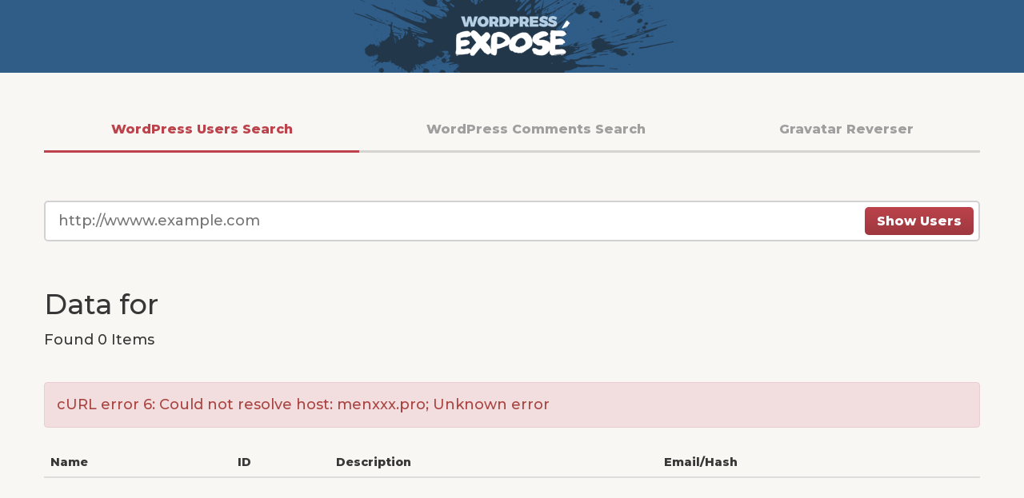

--- FILE ---
content_type: text/html; charset=UTF-8
request_url: https://wordpressexpose.chrisgherbert.com/wordpress/users?url=menxxx.pro
body_size: 1680
content:
<!DOCTYPE HTML>

<html>

<head>
	<meta http-equiv="Content-Type" content="text/html; charset=UTF-8" />

				<title>WordPress Exposé</title>
	<meta name="description" content="Find detailed information on WordPress sites - including authors and commenters - and convert Gravatars to real email addresses.">

		<meta property="og:title" content="WordPress Exposé">
	<meta property="og:description" content="Find detailed information on WordPress sites - including authors and commenters - and convert Gravatars to real email addresses.">
	<meta property="og:type" content="website">
	<meta property="og:image" content="https://wordpressexpose.chrisgherbert.com/img/open-graph-default.png">

		<meta property="title:title" content="WordPress Exposé">
	<meta property="twitter:card" content="summary">
	<meta property="twitter:site" content="chrisgherbert">
	<meta property="twitter:description" content="Find detailed information on WordPress sites - including authors and commenters - and convert Gravatars to real email addresses.">
	<meta property="twitter:image" content="https://wordpressexpose.chrisgherbert.com/img/open-graph-default.png">


	<link rel="apple-touch-icon-precomposed" sizes="57x57" href="/img/site-icons/apple-touch-icon-57x57.png" />
<link rel="apple-touch-icon-precomposed" sizes="114x114" href="/img/site-icons/apple-touch-icon-114x114.png" />
<link rel="apple-touch-icon-precomposed" sizes="72x72" href="/img/site-icons/apple-touch-icon-72x72.png" />
<link rel="apple-touch-icon-precomposed" sizes="144x144" href="/img/site-icons/apple-touch-icon-144x144.png" />
<link rel="apple-touch-icon-precomposed" sizes="60x60" href="/img/site-icons/apple-touch-icon-60x60.png" />
<link rel="apple-touch-icon-precomposed" sizes="120x120" href="/img/site-icons/apple-touch-icon-120x120.png" />
<link rel="apple-touch-icon-precomposed" sizes="76x76" href="/img/site-icons/apple-touch-icon-76x76.png" />
<link rel="apple-touch-icon-precomposed" sizes="152x152" href="/img/site-icons/apple-touch-icon-152x152.png" />
<link rel="icon" type="image/png" href="/img/site-icons/favicon-196x196.png" sizes="196x196" />
<link rel="icon" type="image/png" href="/img/site-icons/favicon-96x96.png" sizes="96x96" />
<link rel="icon" type="image/png" href="/img/site-icons/favicon-32x32.png" sizes="32x32" />
<link rel="icon" type="image/png" href="/img/site-icons/favicon-16x16.png" sizes="16x16" />
<link rel="icon" type="image/png" href="/img/site-icons/favicon-128.png" sizes="128x128" />
<meta name="application-name" content="&nbsp;"/>
<meta name="msapplication-TileColor" content="#FFFFFF" />
<meta name="msapplication-TileImage" content="/img/site-icons/mstile-144x144.png" />
<meta name="msapplication-square70x70logo" content="/img/site-icons/mstile-70x70.png" />
<meta name="msapplication-square150x150logo" content="/img/site-icons/mstile-150x150.png" />
<meta name="msapplication-wide310x150logo" content="/img/site-icons/mstile-310x150.png" />
<meta name="msapplication-square310x310logo" content="/img/site-icons/mstile-310x310.png" />

		<link rel="stylesheet" href="/css/app.css">

		<!-- Global site tag (gtag.js) - Google Analytics -->
	<script async src="https://www.googletagmanager.com/gtag/js?id=UA-17236416-26"></script>
	<script>
		window.dataLayer = window.dataLayer || [];
		function gtag(){dataLayer.push(arguments);}
		gtag('js', new Date());
		gtag('config', 'UA-17236416-26');
	</script>

</head>

<body>

	
		<header class="main-header">

			<div class="container-fluid">

				<h2 class="main-header__logo">
					<a href="/">
						<span class="sr-only">WordPress Exposé</span>
						<img src="/img/wordpress-expose-logo.png" alt="WordPress Exposé Logo">
					</a>
				</h2>

			</div>

		</header>

	
	<div class="container-fluid">

		
	<div class="section">

		
			<div class="results-tabs tabs">

				<a href="/wordpress/users" class="tabs__link  active ">
					WordPress Users Search
				</a>

				<a href="/wordpress/comments" class="tabs__link ">
					WordPress Comments Search
				</a>

				<a href="/gravatar" class="tabs__link ">
					Gravatar Reverser
				</a>

			</div>

		
		
	<form action="/wordpress/users" method="GET" class="search-form search-form--outline search-form--results search-form--users">

		<label for="url" class="sr-only">
			WordPress Site URL
		</label>

		<input type="search" name="url" class="search-form__input" value="" placeholder="http://wwww.example.com">

		<button type="submit" class="search-form__submit">
			Show Users
		</button>

	</form>


		
			<div class="results-header">

				
					<h1 class="results-header__title">
						Data for <a target="_blank" href=""></a>
											</h1>

					
						<div class="results-header__count">
							Found 0 Items
						</div>

					
				
			</div>

		
		
							<div class="results-errors">
					<div class="alert alert-danger">
						cURL error 6: Could not resolve host: menxxx.pro; Unknown error
					</div>
				</div>
			
		
		
			
				
			
			
	<table class="results-table results-table--users table">

		<thead>

			<tr>
				<th>Name</th>
				<th>ID</th>
				<th>Description</th>
				<th>Email/Hash</th>
			</tr>

		</thead>

		<tbody>

			
		</tbody>

	</table>


			
				
			
		
	</div>


	</div>

	
		<div class="main-footer">

			<div class="container-fluid">

				<div class="row">

					<div class="col-md-8 col-md-offset-2">

						<p>
							WordPress Exposé was created by <a href="http://chrisgherbert.com">Chris Herbert</a>. The site's code is on <a href="https://github.com/chrisgherbert/wordpress-users-analysis">Github</a>.  I have a couple other little projects like <a href="http://www.trumponstern.com">Trump on Stern</a> and <a href="http://www.fakenewscodex.com">The Fake News Codex</a>.
						</p>

					</div>

				</div><!-- /.row -->

			</div>

		</div><!-- /.main-footer -->

	
<script defer src="https://static.cloudflareinsights.com/beacon.min.js/vcd15cbe7772f49c399c6a5babf22c1241717689176015" integrity="sha512-ZpsOmlRQV6y907TI0dKBHq9Md29nnaEIPlkf84rnaERnq6zvWvPUqr2ft8M1aS28oN72PdrCzSjY4U6VaAw1EQ==" data-cf-beacon='{"version":"2024.11.0","token":"3f8b2e6a04ee48fe9aa192fee542fa4a","r":1,"server_timing":{"name":{"cfCacheStatus":true,"cfEdge":true,"cfExtPri":true,"cfL4":true,"cfOrigin":true,"cfSpeedBrain":true},"location_startswith":null}}' crossorigin="anonymous"></script>
</body>

<script src="/js/app.js"></script>

</html>